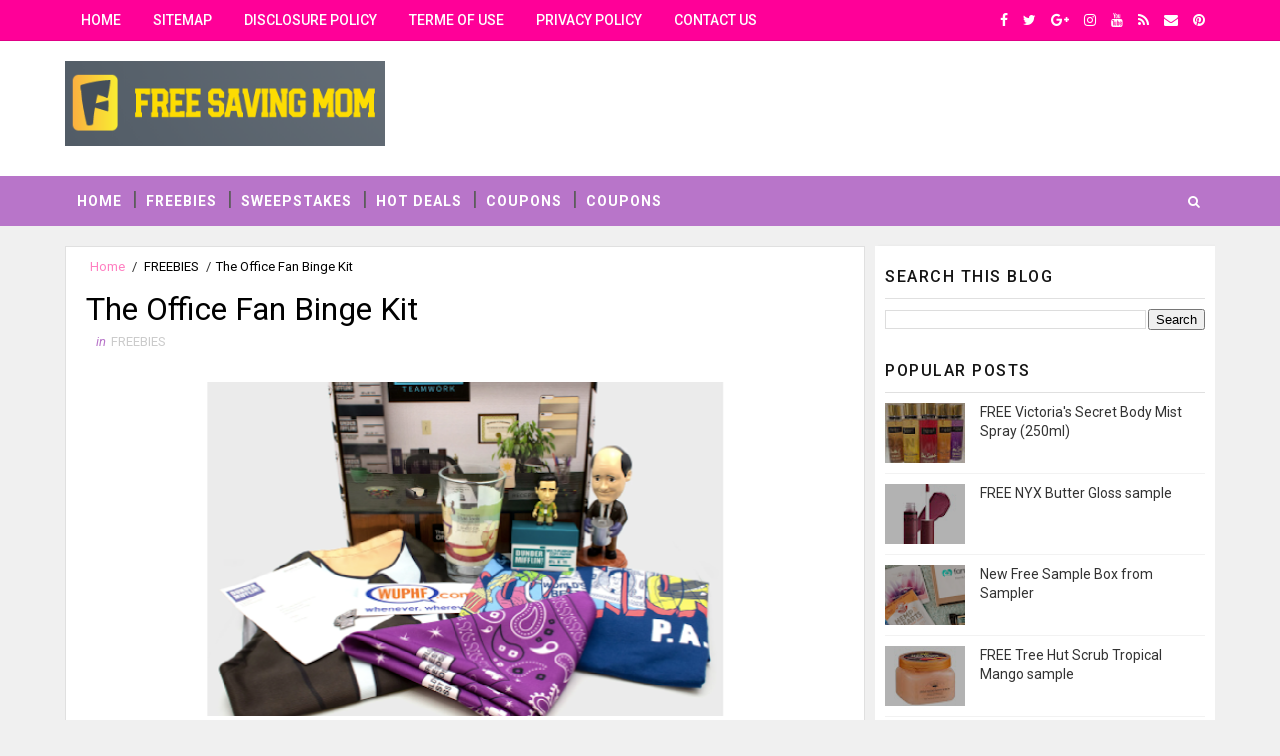

--- FILE ---
content_type: text/javascript; charset=UTF-8
request_url: https://www.freestuffmom.com/feeds/posts/default/-/FREEBIES?alt=json-in-script&max-results=4&callback=jQuery111007201188229436877_1769333780333&_=1769333780334
body_size: 3677
content:
// API callback
jQuery111007201188229436877_1769333780333({"version":"1.0","encoding":"UTF-8","feed":{"xmlns":"http://www.w3.org/2005/Atom","xmlns$openSearch":"http://a9.com/-/spec/opensearchrss/1.0/","xmlns$blogger":"http://schemas.google.com/blogger/2008","xmlns$georss":"http://www.georss.org/georss","xmlns$gd":"http://schemas.google.com/g/2005","xmlns$thr":"http://purl.org/syndication/thread/1.0","id":{"$t":"tag:blogger.com,1999:blog-25021462229538099"},"updated":{"$t":"2025-03-18T14:31:33.493-07:00"},"category":[{"term":"FREEBIES"},{"term":"SWEEPSTAKES"},{"term":"AMAZON GIVEAWAY"},{"term":"COUPONS"},{"term":"HOT DEALS"}],"title":{"type":"text","$t":"Freestuffmom"},"subtitle":{"type":"html","$t":""},"link":[{"rel":"http://schemas.google.com/g/2005#feed","type":"application/atom+xml","href":"https:\/\/www.freestuffmom.com\/feeds\/posts\/default"},{"rel":"self","type":"application/atom+xml","href":"https:\/\/www.blogger.com\/feeds\/25021462229538099\/posts\/default\/-\/FREEBIES?alt=json-in-script\u0026max-results=4"},{"rel":"alternate","type":"text/html","href":"https:\/\/www.freestuffmom.com\/search\/label\/FREEBIES"},{"rel":"hub","href":"http://pubsubhubbub.appspot.com/"},{"rel":"next","type":"application/atom+xml","href":"https:\/\/www.blogger.com\/feeds\/25021462229538099\/posts\/default\/-\/FREEBIES\/-\/FREEBIES?alt=json-in-script\u0026start-index=5\u0026max-results=4"}],"author":[{"name":{"$t":"Profreebies-fan"},"uri":{"$t":"http:\/\/www.blogger.com\/profile\/12165342436459534758"},"email":{"$t":"noreply@blogger.com"},"gd$image":{"rel":"http://schemas.google.com/g/2005#thumbnail","width":"16","height":"16","src":"https:\/\/img1.blogblog.com\/img\/b16-rounded.gif"}}],"generator":{"version":"7.00","uri":"http://www.blogger.com","$t":"Blogger"},"openSearch$totalResults":{"$t":"1987"},"openSearch$startIndex":{"$t":"1"},"openSearch$itemsPerPage":{"$t":"4"},"entry":[{"id":{"$t":"tag:blogger.com,1999:blog-25021462229538099.post-1227665742307521944"},"published":{"$t":"2024-02-23T09:20:00.000-08:00"},"updated":{"$t":"2024-05-18T05:15:43.377-07:00"},"category":[{"scheme":"http://www.blogger.com/atom/ns#","term":"FREEBIES"}],"title":{"type":"text","$t":"FREE Particle Gravite Scent Card"},"content":{"type":"html","$t":"\u003Cdiv style=\"text-align: center;\"\u003E\u003Cdiv class=\"separator\" style=\"clear: both; text-align: center;\"\u003E\u003Cbr \/\u003E\u003C\/div\u003E\u003Cdiv class=\"separator\" style=\"clear: both; text-align: center;\"\u003E\u003Ca href=\"https:\/\/blogger.googleusercontent.com\/img\/b\/R29vZ2xl\/AVvXsEhMBGqwe1rcuo9CUu-tFPpME8Ir3qoPnjR541i79oAgzhA-dkXe5IqOlDnf4rggsnaCLtZktM9Uu-wjxc_LKCmG83slefo0C9UvatrADiqLp7FARDaMNBCdyf0JNKKfQ9e803C8gX853iUpV_xI-7tVjctj0kAGGCPXW9i1VTuDcZH9zpQ2XNDs5qQt8Vo\/s404\/b29177178165367.Y3JvcCwyMTM5LDE2NzMsNTY2LDE1Mw.png\" style=\"margin-left: 1em; margin-right: 1em;\"\u003E\u003Cimg border=\"0\" data-original-height=\"316\" data-original-width=\"404\" height=\"500\" src=\"https:\/\/blogger.googleusercontent.com\/img\/b\/R29vZ2xl\/AVvXsEhMBGqwe1rcuo9CUu-tFPpME8Ir3qoPnjR541i79oAgzhA-dkXe5IqOlDnf4rggsnaCLtZktM9Uu-wjxc_LKCmG83slefo0C9UvatrADiqLp7FARDaMNBCdyf0JNKKfQ9e803C8gX853iUpV_xI-7tVjctj0kAGGCPXW9i1VTuDcZH9zpQ2XNDs5qQt8Vo\/w640-h500\/b29177178165367.Y3JvcCwyMTM5LDE2NzMsNTY2LDE1Mw.png\" width=\"640\" \/\u003E\u003C\/a\u003E\u003C\/div\u003E\u003Cbr \/\u003E\u003Cspan style=\"background-color: #04ff00; font-family: arial; font-size: large;\"\u003E\u003Cbr \/\u003E\u003C\/span\u003E\u003C\/div\u003E\u003Cdiv style=\"text-align: center;\"\u003E\u003Cspan style=\"background-color: #04ff00; font-family: arial; font-size: large;\"\u003E\u003Cb\u003E\u003Ci\u003E\u003Ca href=\"https:\/\/www.facebook.com\/profile.php?id=100073435583631\" target=\"_blank\"\u003E** LIKE OUR FACEBOOK PAGE! **\u003C\/a\u003E\u003C\/i\u003E\u003C\/b\u003E\u003C\/span\u003E\u003C\/div\u003E\u003Cdiv style=\"text-align: justify;\"\u003E\u003Cdiv\u003E\u003Cspan style=\"font-size: large;\"\u003E\u003Cspan style=\"font-family: arial;\"\u003EClick on the claim Button Below, to open up the sample\u0026nbsp;\u003C\/span\u003E\u003Cspan style=\"background-color: white; font-family: arial;\"\u003Eapplication Form then Fill it with your information required.\u0026nbsp;\u003C\/span\u003E\u003C\/span\u003E\u003C\/div\u003E\u003Cscript async=\"\" crossorigin=\"anonymous\" src=\"https:\/\/pagead2.googlesyndication.com\/pagead\/js\/adsbygoogle.js?client=ca-pub-9546177007926303\"\u003E\u003C\/script\u003E\u003Cdiv style=\"text-align: center;\"\u003E\u003Cdiv\u003E\u003Cdiv class=\"separator\" style=\"clear: both;\"\u003E\u003Cdiv class=\"separator\" style=\"clear: both;\"\u003E\u003Cdiv class=\"separator\" style=\"clear: both; text-align: justify;\"\u003E\u003Cspan style=\"font-family: arial; font-size: large;\"\u003EAll Samples are available only while stocks with the company last. Get in quick to avoid missing out.\u003C\/span\u003E\u003C\/div\u003E\u003Cdiv class=\"separator\" style=\"clear: both; text-align: justify;\"\u003E\u003Cspan style=\"font-family: arial; font-size: large;\"\u003E\u003Cbr \/\u003E\u003C\/span\u003E\u003C\/div\u003E\u003Cdiv class=\"separator\" style=\"clear: both; text-align: justify;\"\u003E\u003Cspan style=\"font-family: arial; font-size: x-large;\"\u003E\u003Ca href=\"https:\/\/www.particleformen.com\/gravite-scent-card\/\" style=\"font-family: \u0026quot;Times New Roman\u0026quot;; text-align: left;\" target=\"_blank\"\u003EGet Sample\u003C\/a\u003E\u003C\/span\u003E\u003C\/div\u003E\u003Cdiv class=\"separator\" style=\"clear: both; text-align: justify;\"\u003E\u003Cspan style=\"font-family: arial; font-size: large;\"\u003E\u003Cbr \/\u003E\u003C\/span\u003E\u003C\/div\u003E\u003C\/div\u003E\u003C\/div\u003E\u003C\/div\u003E\u003C\/div\u003E\u003C\/div\u003E\u003Cdiv style=\"text-align: center;\"\u003E\u003Cdiv style=\"text-align: center;\"\u003E\u003Cdiv class=\"separator\" style=\"clear: both; text-align: center;\"\u003E\u003Cdiv class=\"separator\" style=\"clear: both;\"\u003E\u003Cdiv class=\"separator\" style=\"clear: both;\"\u003E\u003Cspan style=\"background-color: white; color: #63676e; font-family: arial; font-size: x-small; text-align: start;\"\u003EPlease click on the link to get to the freebie's page. Link to an external site which is not owned by Freestuffmom. We are not responsible if a freebie is no longer available, if you do not receive the freebie, or any other problem arise.\u003C\/span\u003E\u003C\/div\u003E\u003C\/div\u003E\u003C\/div\u003E\u003C\/div\u003E\u003C\/div\u003E"},"link":[{"rel":"edit","type":"application/atom+xml","href":"https:\/\/www.blogger.com\/feeds\/25021462229538099\/posts\/default\/1227665742307521944"},{"rel":"self","type":"application/atom+xml","href":"https:\/\/www.blogger.com\/feeds\/25021462229538099\/posts\/default\/1227665742307521944"},{"rel":"alternate","type":"text/html","href":"https:\/\/www.freestuffmom.com\/2024\/02\/free-particle-gravite-scent-card.html","title":"FREE Particle Gravite Scent Card"}],"author":[{"name":{"$t":"Profreebies-fan"},"uri":{"$t":"http:\/\/www.blogger.com\/profile\/12165342436459534758"},"email":{"$t":"noreply@blogger.com"},"gd$image":{"rel":"http://schemas.google.com/g/2005#thumbnail","width":"16","height":"16","src":"https:\/\/img1.blogblog.com\/img\/b16-rounded.gif"}}],"media$thumbnail":{"xmlns$media":"http://search.yahoo.com/mrss/","url":"https:\/\/blogger.googleusercontent.com\/img\/b\/R29vZ2xl\/AVvXsEhMBGqwe1rcuo9CUu-tFPpME8Ir3qoPnjR541i79oAgzhA-dkXe5IqOlDnf4rggsnaCLtZktM9Uu-wjxc_LKCmG83slefo0C9UvatrADiqLp7FARDaMNBCdyf0JNKKfQ9e803C8gX853iUpV_xI-7tVjctj0kAGGCPXW9i1VTuDcZH9zpQ2XNDs5qQt8Vo\/s72-w640-h500-c\/b29177178165367.Y3JvcCwyMTM5LDE2NzMsNTY2LDE1Mw.png","height":"72","width":"72"}},{"id":{"$t":"tag:blogger.com,1999:blog-25021462229538099.post-6685202094276063491"},"published":{"$t":"2024-02-23T09:15:00.000-08:00"},"updated":{"$t":"2024-05-18T05:17:27.478-07:00"},"category":[{"scheme":"http://www.blogger.com/atom/ns#","term":"FREEBIES"}],"title":{"type":"text","$t":"FREE Magical Sales Gum with FREE Shipping"},"content":{"type":"html","$t":"\u003Cp style=\"text-align: center;\"\u003E\u003C\/p\u003E\u003Cdiv class=\"separator\" style=\"clear: both; text-align: center;\"\u003E\u003Ca href=\"https:\/\/blogger.googleusercontent.com\/img\/b\/R29vZ2xl\/AVvXsEj6ldKYp67K0X2C-SDr1un15L8h1GmMZUU-DCpbrHQiWR45DNoL3YYoyhE4liOwnhucOw2cqBnrJVmumYhQjrwwVgXmOCEnLasYdbw_f4yk2Aqana21mcf72gei_1jaUh0JZJNJfwZGE7IC70ZZICOtB26WV4-7RUa7HEHyHC3MAjI10PWK4NGvjBYkYQI\/s768\/image-46.webp\" style=\"margin-left: 1em; margin-right: 1em;\"\u003E\u003Cimg border=\"0\" data-original-height=\"578\" data-original-width=\"768\" height=\"482\" src=\"https:\/\/blogger.googleusercontent.com\/img\/b\/R29vZ2xl\/AVvXsEj6ldKYp67K0X2C-SDr1un15L8h1GmMZUU-DCpbrHQiWR45DNoL3YYoyhE4liOwnhucOw2cqBnrJVmumYhQjrwwVgXmOCEnLasYdbw_f4yk2Aqana21mcf72gei_1jaUh0JZJNJfwZGE7IC70ZZICOtB26WV4-7RUa7HEHyHC3MAjI10PWK4NGvjBYkYQI\/w640-h482\/image-46.webp\" width=\"640\" \/\u003E\u003C\/a\u003E\u003C\/div\u003E\u003Cbr \/\u003E\u0026nbsp;\u003Cp\u003E\u003C\/p\u003E\u003Cdiv style=\"text-align: center;\"\u003E\u003Cspan style=\"background-color: #04ff00; font-family: arial; font-size: large;\"\u003E\u003Cb\u003E\u003Ci\u003E\u003Ca href=\"https:\/\/www.facebook.com\/profile.php?id=100073435583631\" target=\"_blank\"\u003E** LIKE OUR FACEBOOK PAGE! **\u003C\/a\u003E\u003C\/i\u003E\u003C\/b\u003E\u003C\/span\u003E\u003C\/div\u003E\u003Cdiv style=\"text-align: justify;\"\u003E\u003Cdiv\u003E\u003Cspan style=\"font-family: helvetica; font-size: large;\"\u003E\u003Cspan\u003EClick on the claim Button Below, to open up the sample\u0026nbsp;\u003C\/span\u003E\u003Cspan style=\"background-color: white;\"\u003Eapplication Form then Fill it with your information required.\u0026nbsp;\u003C\/span\u003E\u003C\/span\u003E\u003C\/div\u003E\u003Cspan style=\"font-family: helvetica; font-size: large;\"\u003E\u003Cscript async=\"\" crossorigin=\"anonymous\" src=\"https:\/\/pagead2.googlesyndication.com\/pagead\/js\/adsbygoogle.js?client=ca-pub-9546177007926303\"\u003E\u003C\/script\u003E\u003C\/span\u003E\u003Cdiv style=\"text-align: center;\"\u003E\u003Cdiv\u003E\u003Cdiv class=\"separator\" style=\"clear: both;\"\u003E\u003Cdiv class=\"separator\" style=\"clear: both;\"\u003E\u003Cdiv class=\"separator\" style=\"clear: both; text-align: justify;\"\u003E\u003Cspan style=\"font-family: helvetica; font-size: large;\"\u003EAll Samples are available only while stocks with the company last. Get in quick to avoid missing out.\u003C\/span\u003E\u003C\/div\u003E\u003Cdiv class=\"separator\" style=\"clear: both; text-align: justify;\"\u003E\u003Cspan style=\"font-family: arial; font-size: large;\"\u003E\u003Ca href=\"https:\/\/www.getmagical.com\/salesgum#Sales-Gum-Order-Form\" style=\"font-family: \u0026quot;Times New Roman\u0026quot;; text-align: left;\" target=\"_blank\"\u003EGet your Sample here\u003C\/a\u003E\u003C\/span\u003E\u003C\/div\u003E\u003Cdiv class=\"separator\" style=\"clear: both; text-align: justify;\"\u003E\u003Cspan style=\"font-family: arial; font-size: large;\"\u003E\u003Cbr \/\u003E\u003C\/span\u003E\u003C\/div\u003E\u003C\/div\u003E\u003C\/div\u003E\u003C\/div\u003E\u003C\/div\u003E\u003C\/div\u003E\u003Cdiv style=\"text-align: center;\"\u003E\u003Cdiv style=\"text-align: center;\"\u003E\u003Cdiv class=\"separator\" style=\"clear: both; text-align: center;\"\u003E\u003Cdiv class=\"separator\" style=\"clear: both;\"\u003E\u003Cdiv class=\"separator\" style=\"clear: both;\"\u003E\u003Cspan style=\"background-color: white; color: #63676e; font-family: arial; font-size: x-small; text-align: start;\"\u003EPlease click on the link to get to the freebie's page. Link to an external site which is not owned by Freestuffmom. We are not responsible if a freebie is no longer available, if you do not receive the freebie, or any other problem arise.\u003C\/span\u003E\u003C\/div\u003E\u003C\/div\u003E\u003C\/div\u003E\u003C\/div\u003E\u003C\/div\u003E"},"link":[{"rel":"edit","type":"application/atom+xml","href":"https:\/\/www.blogger.com\/feeds\/25021462229538099\/posts\/default\/6685202094276063491"},{"rel":"self","type":"application/atom+xml","href":"https:\/\/www.blogger.com\/feeds\/25021462229538099\/posts\/default\/6685202094276063491"},{"rel":"alternate","type":"text/html","href":"https:\/\/www.freestuffmom.com\/2024\/02\/free-magical-sales-gum-with-free.html","title":"FREE Magical Sales Gum with FREE Shipping"}],"author":[{"name":{"$t":"Profreebies-fan"},"uri":{"$t":"http:\/\/www.blogger.com\/profile\/12165342436459534758"},"email":{"$t":"noreply@blogger.com"},"gd$image":{"rel":"http://schemas.google.com/g/2005#thumbnail","width":"16","height":"16","src":"https:\/\/img1.blogblog.com\/img\/b16-rounded.gif"}}],"media$thumbnail":{"xmlns$media":"http://search.yahoo.com/mrss/","url":"https:\/\/blogger.googleusercontent.com\/img\/b\/R29vZ2xl\/AVvXsEj6ldKYp67K0X2C-SDr1un15L8h1GmMZUU-DCpbrHQiWR45DNoL3YYoyhE4liOwnhucOw2cqBnrJVmumYhQjrwwVgXmOCEnLasYdbw_f4yk2Aqana21mcf72gei_1jaUh0JZJNJfwZGE7IC70ZZICOtB26WV4-7RUa7HEHyHC3MAjI10PWK4NGvjBYkYQI\/s72-w640-h482-c\/image-46.webp","height":"72","width":"72"}},{"id":{"$t":"tag:blogger.com,1999:blog-25021462229538099.post-259994191382496740"},"published":{"$t":"2024-02-23T09:13:00.000-08:00"},"updated":{"$t":"2024-02-23T09:13:51.443-08:00"},"category":[{"scheme":"http://www.blogger.com/atom/ns#","term":"FREEBIES"}],"title":{"type":"text","$t":"Free Hemp Helpers Dog Collars or Topical Tubes from Vetality"},"content":{"type":"html","$t":"\u003Cp style=\"text-align: center;\"\u003E\u003C\/p\u003E\u003Cdiv class=\"separator\" style=\"clear: both; text-align: center;\"\u003E\u003Ca href=\"https:\/\/blogger.googleusercontent.com\/img\/b\/R29vZ2xl\/AVvXsEjhNtm8Yal6aKIpvaVVuOp6W4yqhyPHsIkq6SS5frjy3y8qzsADU6Dgl_VJjVauq8eEP8lzhnDpvHmjSqBVlCFepItz8epQ4mkGQGYEqegp3UVPh7DFwU94ObxNnf8dYSaoTPPZ7andb7hY1QXtazpLeMrsKpHasw9eEeXO4NqDv6lGmuocCM3lOGMvFcw\/s1502\/anx3vhi0w1w68c6ah6ef.png\" imageanchor=\"1\" style=\"margin-left: 1em; margin-right: 1em;\"\u003E\u003Cimg border=\"0\" data-original-height=\"702\" data-original-width=\"1502\" height=\"300\" src=\"https:\/\/blogger.googleusercontent.com\/img\/b\/R29vZ2xl\/AVvXsEjhNtm8Yal6aKIpvaVVuOp6W4yqhyPHsIkq6SS5frjy3y8qzsADU6Dgl_VJjVauq8eEP8lzhnDpvHmjSqBVlCFepItz8epQ4mkGQGYEqegp3UVPh7DFwU94ObxNnf8dYSaoTPPZ7andb7hY1QXtazpLeMrsKpHasw9eEeXO4NqDv6lGmuocCM3lOGMvFcw\/w640-h300\/anx3vhi0w1w68c6ah6ef.png\" width=\"640\" \/\u003E\u003C\/a\u003E\u003C\/div\u003E\u003Cbr \/\u003E\u0026nbsp;\u003Cp\u003E\u003C\/p\u003E\u003Cdiv style=\"text-align: center;\"\u003E\u003Cspan style=\"background-color: #04ff00; font-family: arial; font-size: large;\"\u003E\u003Cb\u003E\u003Ci\u003E\u003Ca href=\"https:\/\/www.facebook.com\/profile.php?id=100073435583631\" target=\"_blank\"\u003E** LIKE OUR FACEBOOK PAGE! **\u003C\/a\u003E\u003C\/i\u003E\u003C\/b\u003E\u003C\/span\u003E\u003C\/div\u003E\u003Cdiv style=\"text-align: justify;\"\u003E\u003Cdiv\u003E\u003Cspan style=\"font-family: helvetica; font-size: large;\"\u003E\u003Cspan style=\"background-color: white;\"\u003E\u003Cspan style=\"background-color: transparent;\"\u003EClaim your complimentary Hemp Helpers Dog Collars or Topical Tubes from Vetality by completing the form. These products are specially crafted with hemp to reduce anxiety and stress, improve joint mobility, and enhance hydration for your furry friend's skin and fur.\u003C\/span\u003E\u0026nbsp;\u003C\/span\u003E\u003C\/span\u003E\u003C\/div\u003E\u003Cspan style=\"font-family: helvetica; font-size: large;\"\u003E\u003Cscript async=\"\" crossorigin=\"anonymous\" src=\"https:\/\/pagead2.googlesyndication.com\/pagead\/js\/adsbygoogle.js?client=ca-pub-9546177007926303\"\u003E\u003C\/script\u003E\u003C\/span\u003E\u003Cdiv style=\"text-align: center;\"\u003E\u003Cdiv\u003E\u003Cdiv class=\"separator\" style=\"clear: both;\"\u003E\u003Cdiv class=\"separator\" style=\"clear: both;\"\u003E\u003Cdiv class=\"separator\" style=\"clear: both; text-align: justify;\"\u003E\u003Cspan style=\"font-family: helvetica; font-size: large;\"\u003EAll Samples are available only while stocks with the company last. Get in quick to avoid missing out.\u003C\/span\u003E\u003C\/div\u003E\u003Cdiv class=\"separator\" style=\"clear: both; text-align: justify;\"\u003E\u003Cspan style=\"font-family: arial; font-size: large;\"\u003E\u003Cbr \/\u003E\u003C\/span\u003E\u003C\/div\u003E\u003C\/div\u003E\u003C\/div\u003E\u003C\/div\u003E\u003C\/div\u003E\u003C\/div\u003E\u003Cdiv style=\"text-align: center;\"\u003E\u003Cdiv style=\"text-align: center;\"\u003E\u003Cdiv class=\"separator\" style=\"clear: both; text-align: center;\"\u003E\u003Cdiv class=\"separator\" style=\"clear: both;\"\u003E\u003Cdiv class=\"separator\" style=\"clear: both;\"\u003E\u003Cspan style=\"background-color: white; color: #63676e; font-family: arial; font-size: x-small; text-align: start;\"\u003EPlease click on the link to get to the freebie's page. Link to an external site which is not owned by Freestuffmom. We are not responsible if a freebie is no longer available, if you do not receive the freebie, or any other problem arise.\u003C\/span\u003E\u003C\/div\u003E\u003C\/div\u003E\u003C\/div\u003E\u003C\/div\u003E\u003C\/div\u003E\u003Cscript async=\"\" crossorigin=\"anonymous\" src=\"https:\/\/pagead2.googlesyndication.com\/pagead\/js\/adsbygoogle.js?client=ca-pub-9546177007926303\"\u003E\u003C\/script\u003E\n\u003C!--ADS 708X90 FIXE--\u003E\n\u003Cins class=\"adsbygoogle\" data-ad-client=\"ca-pub-9546177007926303\" data-ad-slot=\"1651814862\" style=\"display: inline-block; height: 90px; width: 728px;\"\u003E\u003C\/ins\u003E\u0026nbsp; \u0026nbsp; \u0026nbsp; \u0026nbsp; \u0026nbsp; \u0026nbsp; \u0026nbsp; \u0026nbsp; \u0026nbsp; \u0026nbsp; \u0026nbsp; \u0026nbsp;\u0026nbsp;\u003Cscript\u003E\n     (adsbygoogle = window.adsbygoogle || []).push({});\n\u003C\/script\u003E\u003Ca href=\"https:\/\/tevrapetinsiders.com\/p\/15902-tevrapet-apply-to-receive-free-hemp-helpers-dog-collars-or-topical-tubes\" target=\"_blank\"\u003EGet your Sample here\u003C\/a\u003E\u003Cbr \/\u003E\u003Cscript async=\"\" crossorigin=\"anonymous\" src=\"https:\/\/pagead2.googlesyndication.com\/pagead\/js\/adsbygoogle.js?client=ca-pub-9546177007926303\"\u003E\u003C\/script\u003E\n\u003C!--ADS 300X250 FIXE--\u003E\n\u003Cins class=\"adsbygoogle\" data-ad-client=\"ca-pub-9546177007926303\" data-ad-slot=\"5726791246\" style=\"display: inline-block; height: 250px; width: 300px;\"\u003E\u003C\/ins\u003E\n\u003Cscript\u003E\n     (adsbygoogle = window.adsbygoogle || []).push({});\n\u003C\/script\u003E"},"link":[{"rel":"edit","type":"application/atom+xml","href":"https:\/\/www.blogger.com\/feeds\/25021462229538099\/posts\/default\/259994191382496740"},{"rel":"self","type":"application/atom+xml","href":"https:\/\/www.blogger.com\/feeds\/25021462229538099\/posts\/default\/259994191382496740"},{"rel":"alternate","type":"text/html","href":"https:\/\/www.freestuffmom.com\/2024\/02\/free-hemp-helpers-dog-collars-or.html","title":"Free Hemp Helpers Dog Collars or Topical Tubes from Vetality"}],"author":[{"name":{"$t":"Profreebies-fan"},"uri":{"$t":"http:\/\/www.blogger.com\/profile\/12165342436459534758"},"email":{"$t":"noreply@blogger.com"},"gd$image":{"rel":"http://schemas.google.com/g/2005#thumbnail","width":"16","height":"16","src":"https:\/\/img1.blogblog.com\/img\/b16-rounded.gif"}}],"media$thumbnail":{"xmlns$media":"http://search.yahoo.com/mrss/","url":"https:\/\/blogger.googleusercontent.com\/img\/b\/R29vZ2xl\/AVvXsEjhNtm8Yal6aKIpvaVVuOp6W4yqhyPHsIkq6SS5frjy3y8qzsADU6Dgl_VJjVauq8eEP8lzhnDpvHmjSqBVlCFepItz8epQ4mkGQGYEqegp3UVPh7DFwU94ObxNnf8dYSaoTPPZ7andb7hY1QXtazpLeMrsKpHasw9eEeXO4NqDv6lGmuocCM3lOGMvFcw\/s72-w640-h300-c\/anx3vhi0w1w68c6ah6ef.png","height":"72","width":"72"}},{"id":{"$t":"tag:blogger.com,1999:blog-25021462229538099.post-5921887337779455545"},"published":{"$t":"2024-02-23T09:12:00.000-08:00"},"updated":{"$t":"2024-02-23T09:12:07.348-08:00"},"category":[{"scheme":"http://www.blogger.com/atom/ns#","term":"FREEBIES"}],"title":{"type":"text","$t":"Free Care\/of Ashwagandha Supplement - Unlock the Power of Natural Wellness "},"content":{"type":"html","$t":"\u003Cp style=\"text-align: center;\"\u003E\u003C\/p\u003E\u003Cdiv class=\"separator\" style=\"clear: both; text-align: center;\"\u003E\u003Ca href=\"https:\/\/blogger.googleusercontent.com\/img\/b\/R29vZ2xl\/AVvXsEgK38_vnNM30-lWvIPLuA09NUsLU0lMaZwnWVAaog4HUQ4vLS74M2DxYXYZrApHXVlyo-xq3CVtYr4jI23UdsnY9cBRLdRQafImGISHcnWp4aJbdKmxbXoptQZKsP3syyo_UmhOR7YfqMqdKahmHHLENjMNy6EvIYUOT8pc2byLO7HPk0f8MqkIJ822iAo\/s1502\/uszetivekmttbos8nyd9.png\" imageanchor=\"1\" style=\"margin-left: 1em; margin-right: 1em;\"\u003E\u003Cimg border=\"0\" data-original-height=\"702\" data-original-width=\"1502\" height=\"300\" src=\"https:\/\/blogger.googleusercontent.com\/img\/b\/R29vZ2xl\/AVvXsEgK38_vnNM30-lWvIPLuA09NUsLU0lMaZwnWVAaog4HUQ4vLS74M2DxYXYZrApHXVlyo-xq3CVtYr4jI23UdsnY9cBRLdRQafImGISHcnWp4aJbdKmxbXoptQZKsP3syyo_UmhOR7YfqMqdKahmHHLENjMNy6EvIYUOT8pc2byLO7HPk0f8MqkIJ822iAo\/w640-h300\/uszetivekmttbos8nyd9.png\" width=\"640\" \/\u003E\u003C\/a\u003E\u003C\/div\u003E\u003Cbr \/\u003E\u003Cb style=\"font-family: arial; font-size: x-large;\"\u003E\u003Ci\u003E\u003Ca href=\"https:\/\/www.facebook.com\/profile.php?id=100073435583631\" target=\"_blank\"\u003E** LIKE OUR FACEBOOK PAGE! **\u003C\/a\u003E\u003C\/i\u003E\u003C\/b\u003E\u003Cp\u003E\u003C\/p\u003E\u003Cdiv style=\"text-align: justify;\"\u003E\u003Cdiv\u003E\u003Cspan style=\"font-family: helvetica; font-size: large;\"\u003EDiscover the transformative benefits of our scientifically crafted formulas with a complimentary Care\/of Ashwagandha Supplement. Experience positive changes in your well-being by applying now to receive this free offer.\u003C\/span\u003E\u003C\/div\u003E\u003Cspan style=\"font-family: helvetica; font-size: large;\"\u003E\u003Cscript async=\"\" crossorigin=\"anonymous\" src=\"https:\/\/pagead2.googlesyndication.com\/pagead\/js\/adsbygoogle.js?client=ca-pub-9546177007926303\"\u003E\u003C\/script\u003E\u003C\/span\u003E\u003Cdiv style=\"text-align: center;\"\u003E\u003Cdiv\u003E\u003Cdiv class=\"separator\" style=\"clear: both;\"\u003E\u003Cdiv class=\"separator\" style=\"clear: both;\"\u003E\u003Cdiv class=\"separator\" style=\"clear: both; text-align: justify;\"\u003E\u003Cspan style=\"font-family: helvetica; font-size: large;\"\u003EAll Samples are available only while stocks with the company last. Get in quick to avoid missing out.\u003C\/span\u003E\u003C\/div\u003E\u003Cdiv class=\"separator\" style=\"clear: both; text-align: justify;\"\u003E\u003Cspan style=\"font-family: arial; font-size: large;\"\u003E\u003Cbr \/\u003E\u003C\/span\u003E\u003C\/div\u003E\u003C\/div\u003E\u003C\/div\u003E\u003C\/div\u003E\u003C\/div\u003E\u003C\/div\u003E\u003Cdiv style=\"text-align: center;\"\u003E\u003Cdiv style=\"text-align: center;\"\u003E\u003Cdiv class=\"separator\" style=\"clear: both; text-align: center;\"\u003E\u003Cdiv class=\"separator\" style=\"clear: both;\"\u003E\u003Cdiv class=\"separator\" style=\"clear: both;\"\u003E\u003Cspan style=\"background-color: white; color: #63676e; font-family: arial; font-size: x-small; text-align: start;\"\u003EPlease click on the link to get to the freebie's page. Link to an external site which is not owned by Freestuffmom. We are not responsible if a freebie is no longer available, if you do not receive the freebie, or any other problem arise.\u003C\/span\u003E\u003C\/div\u003E\u003C\/div\u003E\u003C\/div\u003E\u003C\/div\u003E\u003C\/div\u003E\u003Cscript async=\"\" crossorigin=\"anonymous\" src=\"https:\/\/pagead2.googlesyndication.com\/pagead\/js\/adsbygoogle.js?client=ca-pub-9546177007926303\"\u003E\u003C\/script\u003E\n\u003C!--ADS 708X90 FIXE--\u003E\n\u003Cins class=\"adsbygoogle\" data-ad-client=\"ca-pub-9546177007926303\" data-ad-slot=\"1651814862\" style=\"display: inline-block; height: 90px; width: 728px;\"\u003E\u003C\/ins\u003E\u0026nbsp; \u0026nbsp; \u0026nbsp; \u0026nbsp; \u0026nbsp; \u0026nbsp; \u0026nbsp; \u0026nbsp; \u0026nbsp; \u0026nbsp; \u0026nbsp; \u0026nbsp;\u0026nbsp;\u003Cscript\u003E\n     (adsbygoogle = window.adsbygoogle || []).push({});\n\u003C\/script\u003E\u003Ca href=\"https:\/\/careofinsiders.com\/p\/15979-careof-exclusive-opportunity-try-care-of-ashwagandha-for-free\" target=\"_blank\"\u003EGet your Sample here\u003C\/a\u003E\u003Cbr \/\u003E\u003Cscript async=\"\" crossorigin=\"anonymous\" src=\"https:\/\/pagead2.googlesyndication.com\/pagead\/js\/adsbygoogle.js?client=ca-pub-9546177007926303\"\u003E\u003C\/script\u003E\n\u003C!--ADS 300X250 FIXE--\u003E\n\u003Cins class=\"adsbygoogle\" data-ad-client=\"ca-pub-9546177007926303\" data-ad-slot=\"5726791246\" style=\"display: inline-block; height: 250px; width: 300px;\"\u003E\u003C\/ins\u003E\n\u003Cscript\u003E\n     (adsbygoogle = window.adsbygoogle || []).push({});\n\u003C\/script\u003E"},"link":[{"rel":"edit","type":"application/atom+xml","href":"https:\/\/www.blogger.com\/feeds\/25021462229538099\/posts\/default\/5921887337779455545"},{"rel":"self","type":"application/atom+xml","href":"https:\/\/www.blogger.com\/feeds\/25021462229538099\/posts\/default\/5921887337779455545"},{"rel":"alternate","type":"text/html","href":"https:\/\/www.freestuffmom.com\/2024\/02\/free-careof-ashwagandha-supplement.html","title":"Free Care\/of Ashwagandha Supplement - Unlock the Power of Natural Wellness "}],"author":[{"name":{"$t":"Profreebies-fan"},"uri":{"$t":"http:\/\/www.blogger.com\/profile\/12165342436459534758"},"email":{"$t":"noreply@blogger.com"},"gd$image":{"rel":"http://schemas.google.com/g/2005#thumbnail","width":"16","height":"16","src":"https:\/\/img1.blogblog.com\/img\/b16-rounded.gif"}}],"media$thumbnail":{"xmlns$media":"http://search.yahoo.com/mrss/","url":"https:\/\/blogger.googleusercontent.com\/img\/b\/R29vZ2xl\/AVvXsEgK38_vnNM30-lWvIPLuA09NUsLU0lMaZwnWVAaog4HUQ4vLS74M2DxYXYZrApHXVlyo-xq3CVtYr4jI23UdsnY9cBRLdRQafImGISHcnWp4aJbdKmxbXoptQZKsP3syyo_UmhOR7YfqMqdKahmHHLENjMNy6EvIYUOT8pc2byLO7HPk0f8MqkIJ822iAo\/s72-w640-h300-c\/uszetivekmttbos8nyd9.png","height":"72","width":"72"}}]}});